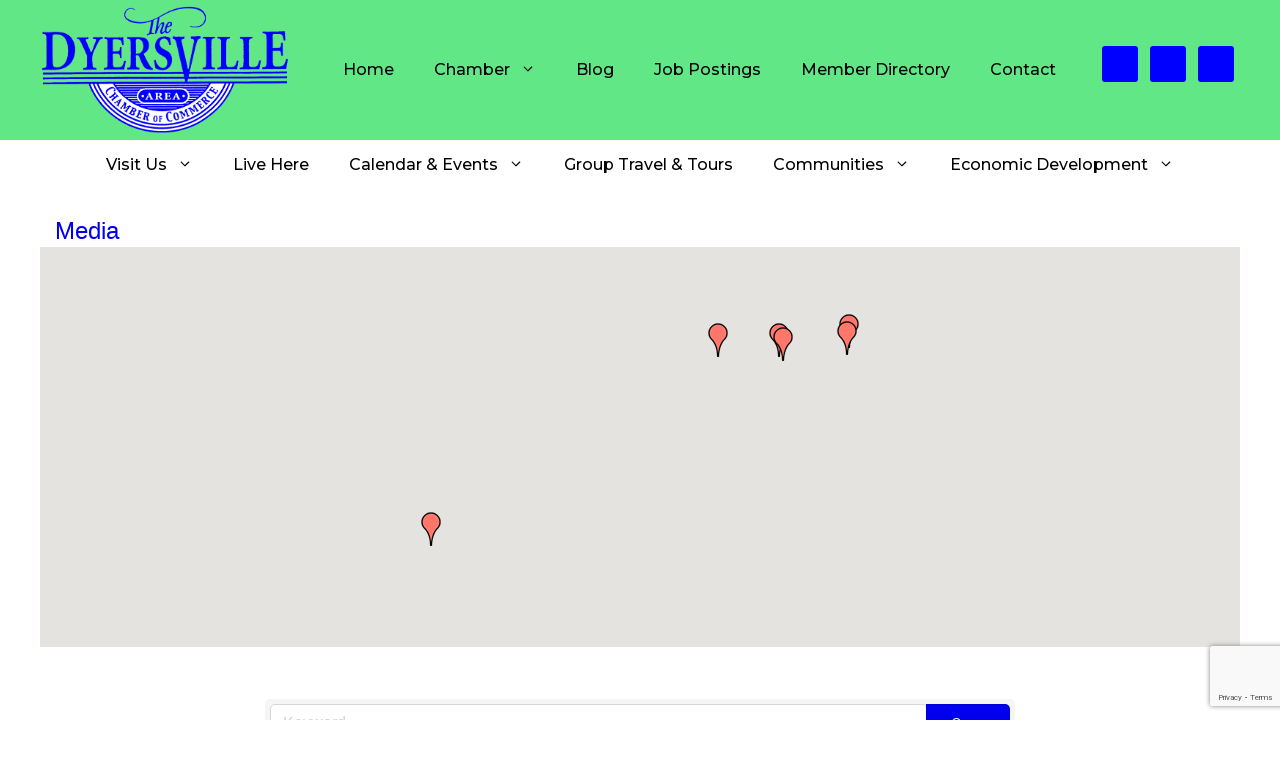

--- FILE ---
content_type: text/html; charset=utf-8
request_url: https://www.google.com/recaptcha/enterprise/anchor?ar=1&k=6LfI_T8rAAAAAMkWHrLP_GfSf3tLy9tKa839wcWa&co=aHR0cDovL2R5ZXJzdmlsbGVpYS5jaGFtYmVybWFzdGVyLmNvbTo4MA..&hl=en&v=PoyoqOPhxBO7pBk68S4YbpHZ&size=invisible&anchor-ms=20000&execute-ms=30000&cb=6j0ezavwdr88
body_size: 48758
content:
<!DOCTYPE HTML><html dir="ltr" lang="en"><head><meta http-equiv="Content-Type" content="text/html; charset=UTF-8">
<meta http-equiv="X-UA-Compatible" content="IE=edge">
<title>reCAPTCHA</title>
<style type="text/css">
/* cyrillic-ext */
@font-face {
  font-family: 'Roboto';
  font-style: normal;
  font-weight: 400;
  font-stretch: 100%;
  src: url(//fonts.gstatic.com/s/roboto/v48/KFO7CnqEu92Fr1ME7kSn66aGLdTylUAMa3GUBHMdazTgWw.woff2) format('woff2');
  unicode-range: U+0460-052F, U+1C80-1C8A, U+20B4, U+2DE0-2DFF, U+A640-A69F, U+FE2E-FE2F;
}
/* cyrillic */
@font-face {
  font-family: 'Roboto';
  font-style: normal;
  font-weight: 400;
  font-stretch: 100%;
  src: url(//fonts.gstatic.com/s/roboto/v48/KFO7CnqEu92Fr1ME7kSn66aGLdTylUAMa3iUBHMdazTgWw.woff2) format('woff2');
  unicode-range: U+0301, U+0400-045F, U+0490-0491, U+04B0-04B1, U+2116;
}
/* greek-ext */
@font-face {
  font-family: 'Roboto';
  font-style: normal;
  font-weight: 400;
  font-stretch: 100%;
  src: url(//fonts.gstatic.com/s/roboto/v48/KFO7CnqEu92Fr1ME7kSn66aGLdTylUAMa3CUBHMdazTgWw.woff2) format('woff2');
  unicode-range: U+1F00-1FFF;
}
/* greek */
@font-face {
  font-family: 'Roboto';
  font-style: normal;
  font-weight: 400;
  font-stretch: 100%;
  src: url(//fonts.gstatic.com/s/roboto/v48/KFO7CnqEu92Fr1ME7kSn66aGLdTylUAMa3-UBHMdazTgWw.woff2) format('woff2');
  unicode-range: U+0370-0377, U+037A-037F, U+0384-038A, U+038C, U+038E-03A1, U+03A3-03FF;
}
/* math */
@font-face {
  font-family: 'Roboto';
  font-style: normal;
  font-weight: 400;
  font-stretch: 100%;
  src: url(//fonts.gstatic.com/s/roboto/v48/KFO7CnqEu92Fr1ME7kSn66aGLdTylUAMawCUBHMdazTgWw.woff2) format('woff2');
  unicode-range: U+0302-0303, U+0305, U+0307-0308, U+0310, U+0312, U+0315, U+031A, U+0326-0327, U+032C, U+032F-0330, U+0332-0333, U+0338, U+033A, U+0346, U+034D, U+0391-03A1, U+03A3-03A9, U+03B1-03C9, U+03D1, U+03D5-03D6, U+03F0-03F1, U+03F4-03F5, U+2016-2017, U+2034-2038, U+203C, U+2040, U+2043, U+2047, U+2050, U+2057, U+205F, U+2070-2071, U+2074-208E, U+2090-209C, U+20D0-20DC, U+20E1, U+20E5-20EF, U+2100-2112, U+2114-2115, U+2117-2121, U+2123-214F, U+2190, U+2192, U+2194-21AE, U+21B0-21E5, U+21F1-21F2, U+21F4-2211, U+2213-2214, U+2216-22FF, U+2308-230B, U+2310, U+2319, U+231C-2321, U+2336-237A, U+237C, U+2395, U+239B-23B7, U+23D0, U+23DC-23E1, U+2474-2475, U+25AF, U+25B3, U+25B7, U+25BD, U+25C1, U+25CA, U+25CC, U+25FB, U+266D-266F, U+27C0-27FF, U+2900-2AFF, U+2B0E-2B11, U+2B30-2B4C, U+2BFE, U+3030, U+FF5B, U+FF5D, U+1D400-1D7FF, U+1EE00-1EEFF;
}
/* symbols */
@font-face {
  font-family: 'Roboto';
  font-style: normal;
  font-weight: 400;
  font-stretch: 100%;
  src: url(//fonts.gstatic.com/s/roboto/v48/KFO7CnqEu92Fr1ME7kSn66aGLdTylUAMaxKUBHMdazTgWw.woff2) format('woff2');
  unicode-range: U+0001-000C, U+000E-001F, U+007F-009F, U+20DD-20E0, U+20E2-20E4, U+2150-218F, U+2190, U+2192, U+2194-2199, U+21AF, U+21E6-21F0, U+21F3, U+2218-2219, U+2299, U+22C4-22C6, U+2300-243F, U+2440-244A, U+2460-24FF, U+25A0-27BF, U+2800-28FF, U+2921-2922, U+2981, U+29BF, U+29EB, U+2B00-2BFF, U+4DC0-4DFF, U+FFF9-FFFB, U+10140-1018E, U+10190-1019C, U+101A0, U+101D0-101FD, U+102E0-102FB, U+10E60-10E7E, U+1D2C0-1D2D3, U+1D2E0-1D37F, U+1F000-1F0FF, U+1F100-1F1AD, U+1F1E6-1F1FF, U+1F30D-1F30F, U+1F315, U+1F31C, U+1F31E, U+1F320-1F32C, U+1F336, U+1F378, U+1F37D, U+1F382, U+1F393-1F39F, U+1F3A7-1F3A8, U+1F3AC-1F3AF, U+1F3C2, U+1F3C4-1F3C6, U+1F3CA-1F3CE, U+1F3D4-1F3E0, U+1F3ED, U+1F3F1-1F3F3, U+1F3F5-1F3F7, U+1F408, U+1F415, U+1F41F, U+1F426, U+1F43F, U+1F441-1F442, U+1F444, U+1F446-1F449, U+1F44C-1F44E, U+1F453, U+1F46A, U+1F47D, U+1F4A3, U+1F4B0, U+1F4B3, U+1F4B9, U+1F4BB, U+1F4BF, U+1F4C8-1F4CB, U+1F4D6, U+1F4DA, U+1F4DF, U+1F4E3-1F4E6, U+1F4EA-1F4ED, U+1F4F7, U+1F4F9-1F4FB, U+1F4FD-1F4FE, U+1F503, U+1F507-1F50B, U+1F50D, U+1F512-1F513, U+1F53E-1F54A, U+1F54F-1F5FA, U+1F610, U+1F650-1F67F, U+1F687, U+1F68D, U+1F691, U+1F694, U+1F698, U+1F6AD, U+1F6B2, U+1F6B9-1F6BA, U+1F6BC, U+1F6C6-1F6CF, U+1F6D3-1F6D7, U+1F6E0-1F6EA, U+1F6F0-1F6F3, U+1F6F7-1F6FC, U+1F700-1F7FF, U+1F800-1F80B, U+1F810-1F847, U+1F850-1F859, U+1F860-1F887, U+1F890-1F8AD, U+1F8B0-1F8BB, U+1F8C0-1F8C1, U+1F900-1F90B, U+1F93B, U+1F946, U+1F984, U+1F996, U+1F9E9, U+1FA00-1FA6F, U+1FA70-1FA7C, U+1FA80-1FA89, U+1FA8F-1FAC6, U+1FACE-1FADC, U+1FADF-1FAE9, U+1FAF0-1FAF8, U+1FB00-1FBFF;
}
/* vietnamese */
@font-face {
  font-family: 'Roboto';
  font-style: normal;
  font-weight: 400;
  font-stretch: 100%;
  src: url(//fonts.gstatic.com/s/roboto/v48/KFO7CnqEu92Fr1ME7kSn66aGLdTylUAMa3OUBHMdazTgWw.woff2) format('woff2');
  unicode-range: U+0102-0103, U+0110-0111, U+0128-0129, U+0168-0169, U+01A0-01A1, U+01AF-01B0, U+0300-0301, U+0303-0304, U+0308-0309, U+0323, U+0329, U+1EA0-1EF9, U+20AB;
}
/* latin-ext */
@font-face {
  font-family: 'Roboto';
  font-style: normal;
  font-weight: 400;
  font-stretch: 100%;
  src: url(//fonts.gstatic.com/s/roboto/v48/KFO7CnqEu92Fr1ME7kSn66aGLdTylUAMa3KUBHMdazTgWw.woff2) format('woff2');
  unicode-range: U+0100-02BA, U+02BD-02C5, U+02C7-02CC, U+02CE-02D7, U+02DD-02FF, U+0304, U+0308, U+0329, U+1D00-1DBF, U+1E00-1E9F, U+1EF2-1EFF, U+2020, U+20A0-20AB, U+20AD-20C0, U+2113, U+2C60-2C7F, U+A720-A7FF;
}
/* latin */
@font-face {
  font-family: 'Roboto';
  font-style: normal;
  font-weight: 400;
  font-stretch: 100%;
  src: url(//fonts.gstatic.com/s/roboto/v48/KFO7CnqEu92Fr1ME7kSn66aGLdTylUAMa3yUBHMdazQ.woff2) format('woff2');
  unicode-range: U+0000-00FF, U+0131, U+0152-0153, U+02BB-02BC, U+02C6, U+02DA, U+02DC, U+0304, U+0308, U+0329, U+2000-206F, U+20AC, U+2122, U+2191, U+2193, U+2212, U+2215, U+FEFF, U+FFFD;
}
/* cyrillic-ext */
@font-face {
  font-family: 'Roboto';
  font-style: normal;
  font-weight: 500;
  font-stretch: 100%;
  src: url(//fonts.gstatic.com/s/roboto/v48/KFO7CnqEu92Fr1ME7kSn66aGLdTylUAMa3GUBHMdazTgWw.woff2) format('woff2');
  unicode-range: U+0460-052F, U+1C80-1C8A, U+20B4, U+2DE0-2DFF, U+A640-A69F, U+FE2E-FE2F;
}
/* cyrillic */
@font-face {
  font-family: 'Roboto';
  font-style: normal;
  font-weight: 500;
  font-stretch: 100%;
  src: url(//fonts.gstatic.com/s/roboto/v48/KFO7CnqEu92Fr1ME7kSn66aGLdTylUAMa3iUBHMdazTgWw.woff2) format('woff2');
  unicode-range: U+0301, U+0400-045F, U+0490-0491, U+04B0-04B1, U+2116;
}
/* greek-ext */
@font-face {
  font-family: 'Roboto';
  font-style: normal;
  font-weight: 500;
  font-stretch: 100%;
  src: url(//fonts.gstatic.com/s/roboto/v48/KFO7CnqEu92Fr1ME7kSn66aGLdTylUAMa3CUBHMdazTgWw.woff2) format('woff2');
  unicode-range: U+1F00-1FFF;
}
/* greek */
@font-face {
  font-family: 'Roboto';
  font-style: normal;
  font-weight: 500;
  font-stretch: 100%;
  src: url(//fonts.gstatic.com/s/roboto/v48/KFO7CnqEu92Fr1ME7kSn66aGLdTylUAMa3-UBHMdazTgWw.woff2) format('woff2');
  unicode-range: U+0370-0377, U+037A-037F, U+0384-038A, U+038C, U+038E-03A1, U+03A3-03FF;
}
/* math */
@font-face {
  font-family: 'Roboto';
  font-style: normal;
  font-weight: 500;
  font-stretch: 100%;
  src: url(//fonts.gstatic.com/s/roboto/v48/KFO7CnqEu92Fr1ME7kSn66aGLdTylUAMawCUBHMdazTgWw.woff2) format('woff2');
  unicode-range: U+0302-0303, U+0305, U+0307-0308, U+0310, U+0312, U+0315, U+031A, U+0326-0327, U+032C, U+032F-0330, U+0332-0333, U+0338, U+033A, U+0346, U+034D, U+0391-03A1, U+03A3-03A9, U+03B1-03C9, U+03D1, U+03D5-03D6, U+03F0-03F1, U+03F4-03F5, U+2016-2017, U+2034-2038, U+203C, U+2040, U+2043, U+2047, U+2050, U+2057, U+205F, U+2070-2071, U+2074-208E, U+2090-209C, U+20D0-20DC, U+20E1, U+20E5-20EF, U+2100-2112, U+2114-2115, U+2117-2121, U+2123-214F, U+2190, U+2192, U+2194-21AE, U+21B0-21E5, U+21F1-21F2, U+21F4-2211, U+2213-2214, U+2216-22FF, U+2308-230B, U+2310, U+2319, U+231C-2321, U+2336-237A, U+237C, U+2395, U+239B-23B7, U+23D0, U+23DC-23E1, U+2474-2475, U+25AF, U+25B3, U+25B7, U+25BD, U+25C1, U+25CA, U+25CC, U+25FB, U+266D-266F, U+27C0-27FF, U+2900-2AFF, U+2B0E-2B11, U+2B30-2B4C, U+2BFE, U+3030, U+FF5B, U+FF5D, U+1D400-1D7FF, U+1EE00-1EEFF;
}
/* symbols */
@font-face {
  font-family: 'Roboto';
  font-style: normal;
  font-weight: 500;
  font-stretch: 100%;
  src: url(//fonts.gstatic.com/s/roboto/v48/KFO7CnqEu92Fr1ME7kSn66aGLdTylUAMaxKUBHMdazTgWw.woff2) format('woff2');
  unicode-range: U+0001-000C, U+000E-001F, U+007F-009F, U+20DD-20E0, U+20E2-20E4, U+2150-218F, U+2190, U+2192, U+2194-2199, U+21AF, U+21E6-21F0, U+21F3, U+2218-2219, U+2299, U+22C4-22C6, U+2300-243F, U+2440-244A, U+2460-24FF, U+25A0-27BF, U+2800-28FF, U+2921-2922, U+2981, U+29BF, U+29EB, U+2B00-2BFF, U+4DC0-4DFF, U+FFF9-FFFB, U+10140-1018E, U+10190-1019C, U+101A0, U+101D0-101FD, U+102E0-102FB, U+10E60-10E7E, U+1D2C0-1D2D3, U+1D2E0-1D37F, U+1F000-1F0FF, U+1F100-1F1AD, U+1F1E6-1F1FF, U+1F30D-1F30F, U+1F315, U+1F31C, U+1F31E, U+1F320-1F32C, U+1F336, U+1F378, U+1F37D, U+1F382, U+1F393-1F39F, U+1F3A7-1F3A8, U+1F3AC-1F3AF, U+1F3C2, U+1F3C4-1F3C6, U+1F3CA-1F3CE, U+1F3D4-1F3E0, U+1F3ED, U+1F3F1-1F3F3, U+1F3F5-1F3F7, U+1F408, U+1F415, U+1F41F, U+1F426, U+1F43F, U+1F441-1F442, U+1F444, U+1F446-1F449, U+1F44C-1F44E, U+1F453, U+1F46A, U+1F47D, U+1F4A3, U+1F4B0, U+1F4B3, U+1F4B9, U+1F4BB, U+1F4BF, U+1F4C8-1F4CB, U+1F4D6, U+1F4DA, U+1F4DF, U+1F4E3-1F4E6, U+1F4EA-1F4ED, U+1F4F7, U+1F4F9-1F4FB, U+1F4FD-1F4FE, U+1F503, U+1F507-1F50B, U+1F50D, U+1F512-1F513, U+1F53E-1F54A, U+1F54F-1F5FA, U+1F610, U+1F650-1F67F, U+1F687, U+1F68D, U+1F691, U+1F694, U+1F698, U+1F6AD, U+1F6B2, U+1F6B9-1F6BA, U+1F6BC, U+1F6C6-1F6CF, U+1F6D3-1F6D7, U+1F6E0-1F6EA, U+1F6F0-1F6F3, U+1F6F7-1F6FC, U+1F700-1F7FF, U+1F800-1F80B, U+1F810-1F847, U+1F850-1F859, U+1F860-1F887, U+1F890-1F8AD, U+1F8B0-1F8BB, U+1F8C0-1F8C1, U+1F900-1F90B, U+1F93B, U+1F946, U+1F984, U+1F996, U+1F9E9, U+1FA00-1FA6F, U+1FA70-1FA7C, U+1FA80-1FA89, U+1FA8F-1FAC6, U+1FACE-1FADC, U+1FADF-1FAE9, U+1FAF0-1FAF8, U+1FB00-1FBFF;
}
/* vietnamese */
@font-face {
  font-family: 'Roboto';
  font-style: normal;
  font-weight: 500;
  font-stretch: 100%;
  src: url(//fonts.gstatic.com/s/roboto/v48/KFO7CnqEu92Fr1ME7kSn66aGLdTylUAMa3OUBHMdazTgWw.woff2) format('woff2');
  unicode-range: U+0102-0103, U+0110-0111, U+0128-0129, U+0168-0169, U+01A0-01A1, U+01AF-01B0, U+0300-0301, U+0303-0304, U+0308-0309, U+0323, U+0329, U+1EA0-1EF9, U+20AB;
}
/* latin-ext */
@font-face {
  font-family: 'Roboto';
  font-style: normal;
  font-weight: 500;
  font-stretch: 100%;
  src: url(//fonts.gstatic.com/s/roboto/v48/KFO7CnqEu92Fr1ME7kSn66aGLdTylUAMa3KUBHMdazTgWw.woff2) format('woff2');
  unicode-range: U+0100-02BA, U+02BD-02C5, U+02C7-02CC, U+02CE-02D7, U+02DD-02FF, U+0304, U+0308, U+0329, U+1D00-1DBF, U+1E00-1E9F, U+1EF2-1EFF, U+2020, U+20A0-20AB, U+20AD-20C0, U+2113, U+2C60-2C7F, U+A720-A7FF;
}
/* latin */
@font-face {
  font-family: 'Roboto';
  font-style: normal;
  font-weight: 500;
  font-stretch: 100%;
  src: url(//fonts.gstatic.com/s/roboto/v48/KFO7CnqEu92Fr1ME7kSn66aGLdTylUAMa3yUBHMdazQ.woff2) format('woff2');
  unicode-range: U+0000-00FF, U+0131, U+0152-0153, U+02BB-02BC, U+02C6, U+02DA, U+02DC, U+0304, U+0308, U+0329, U+2000-206F, U+20AC, U+2122, U+2191, U+2193, U+2212, U+2215, U+FEFF, U+FFFD;
}
/* cyrillic-ext */
@font-face {
  font-family: 'Roboto';
  font-style: normal;
  font-weight: 900;
  font-stretch: 100%;
  src: url(//fonts.gstatic.com/s/roboto/v48/KFO7CnqEu92Fr1ME7kSn66aGLdTylUAMa3GUBHMdazTgWw.woff2) format('woff2');
  unicode-range: U+0460-052F, U+1C80-1C8A, U+20B4, U+2DE0-2DFF, U+A640-A69F, U+FE2E-FE2F;
}
/* cyrillic */
@font-face {
  font-family: 'Roboto';
  font-style: normal;
  font-weight: 900;
  font-stretch: 100%;
  src: url(//fonts.gstatic.com/s/roboto/v48/KFO7CnqEu92Fr1ME7kSn66aGLdTylUAMa3iUBHMdazTgWw.woff2) format('woff2');
  unicode-range: U+0301, U+0400-045F, U+0490-0491, U+04B0-04B1, U+2116;
}
/* greek-ext */
@font-face {
  font-family: 'Roboto';
  font-style: normal;
  font-weight: 900;
  font-stretch: 100%;
  src: url(//fonts.gstatic.com/s/roboto/v48/KFO7CnqEu92Fr1ME7kSn66aGLdTylUAMa3CUBHMdazTgWw.woff2) format('woff2');
  unicode-range: U+1F00-1FFF;
}
/* greek */
@font-face {
  font-family: 'Roboto';
  font-style: normal;
  font-weight: 900;
  font-stretch: 100%;
  src: url(//fonts.gstatic.com/s/roboto/v48/KFO7CnqEu92Fr1ME7kSn66aGLdTylUAMa3-UBHMdazTgWw.woff2) format('woff2');
  unicode-range: U+0370-0377, U+037A-037F, U+0384-038A, U+038C, U+038E-03A1, U+03A3-03FF;
}
/* math */
@font-face {
  font-family: 'Roboto';
  font-style: normal;
  font-weight: 900;
  font-stretch: 100%;
  src: url(//fonts.gstatic.com/s/roboto/v48/KFO7CnqEu92Fr1ME7kSn66aGLdTylUAMawCUBHMdazTgWw.woff2) format('woff2');
  unicode-range: U+0302-0303, U+0305, U+0307-0308, U+0310, U+0312, U+0315, U+031A, U+0326-0327, U+032C, U+032F-0330, U+0332-0333, U+0338, U+033A, U+0346, U+034D, U+0391-03A1, U+03A3-03A9, U+03B1-03C9, U+03D1, U+03D5-03D6, U+03F0-03F1, U+03F4-03F5, U+2016-2017, U+2034-2038, U+203C, U+2040, U+2043, U+2047, U+2050, U+2057, U+205F, U+2070-2071, U+2074-208E, U+2090-209C, U+20D0-20DC, U+20E1, U+20E5-20EF, U+2100-2112, U+2114-2115, U+2117-2121, U+2123-214F, U+2190, U+2192, U+2194-21AE, U+21B0-21E5, U+21F1-21F2, U+21F4-2211, U+2213-2214, U+2216-22FF, U+2308-230B, U+2310, U+2319, U+231C-2321, U+2336-237A, U+237C, U+2395, U+239B-23B7, U+23D0, U+23DC-23E1, U+2474-2475, U+25AF, U+25B3, U+25B7, U+25BD, U+25C1, U+25CA, U+25CC, U+25FB, U+266D-266F, U+27C0-27FF, U+2900-2AFF, U+2B0E-2B11, U+2B30-2B4C, U+2BFE, U+3030, U+FF5B, U+FF5D, U+1D400-1D7FF, U+1EE00-1EEFF;
}
/* symbols */
@font-face {
  font-family: 'Roboto';
  font-style: normal;
  font-weight: 900;
  font-stretch: 100%;
  src: url(//fonts.gstatic.com/s/roboto/v48/KFO7CnqEu92Fr1ME7kSn66aGLdTylUAMaxKUBHMdazTgWw.woff2) format('woff2');
  unicode-range: U+0001-000C, U+000E-001F, U+007F-009F, U+20DD-20E0, U+20E2-20E4, U+2150-218F, U+2190, U+2192, U+2194-2199, U+21AF, U+21E6-21F0, U+21F3, U+2218-2219, U+2299, U+22C4-22C6, U+2300-243F, U+2440-244A, U+2460-24FF, U+25A0-27BF, U+2800-28FF, U+2921-2922, U+2981, U+29BF, U+29EB, U+2B00-2BFF, U+4DC0-4DFF, U+FFF9-FFFB, U+10140-1018E, U+10190-1019C, U+101A0, U+101D0-101FD, U+102E0-102FB, U+10E60-10E7E, U+1D2C0-1D2D3, U+1D2E0-1D37F, U+1F000-1F0FF, U+1F100-1F1AD, U+1F1E6-1F1FF, U+1F30D-1F30F, U+1F315, U+1F31C, U+1F31E, U+1F320-1F32C, U+1F336, U+1F378, U+1F37D, U+1F382, U+1F393-1F39F, U+1F3A7-1F3A8, U+1F3AC-1F3AF, U+1F3C2, U+1F3C4-1F3C6, U+1F3CA-1F3CE, U+1F3D4-1F3E0, U+1F3ED, U+1F3F1-1F3F3, U+1F3F5-1F3F7, U+1F408, U+1F415, U+1F41F, U+1F426, U+1F43F, U+1F441-1F442, U+1F444, U+1F446-1F449, U+1F44C-1F44E, U+1F453, U+1F46A, U+1F47D, U+1F4A3, U+1F4B0, U+1F4B3, U+1F4B9, U+1F4BB, U+1F4BF, U+1F4C8-1F4CB, U+1F4D6, U+1F4DA, U+1F4DF, U+1F4E3-1F4E6, U+1F4EA-1F4ED, U+1F4F7, U+1F4F9-1F4FB, U+1F4FD-1F4FE, U+1F503, U+1F507-1F50B, U+1F50D, U+1F512-1F513, U+1F53E-1F54A, U+1F54F-1F5FA, U+1F610, U+1F650-1F67F, U+1F687, U+1F68D, U+1F691, U+1F694, U+1F698, U+1F6AD, U+1F6B2, U+1F6B9-1F6BA, U+1F6BC, U+1F6C6-1F6CF, U+1F6D3-1F6D7, U+1F6E0-1F6EA, U+1F6F0-1F6F3, U+1F6F7-1F6FC, U+1F700-1F7FF, U+1F800-1F80B, U+1F810-1F847, U+1F850-1F859, U+1F860-1F887, U+1F890-1F8AD, U+1F8B0-1F8BB, U+1F8C0-1F8C1, U+1F900-1F90B, U+1F93B, U+1F946, U+1F984, U+1F996, U+1F9E9, U+1FA00-1FA6F, U+1FA70-1FA7C, U+1FA80-1FA89, U+1FA8F-1FAC6, U+1FACE-1FADC, U+1FADF-1FAE9, U+1FAF0-1FAF8, U+1FB00-1FBFF;
}
/* vietnamese */
@font-face {
  font-family: 'Roboto';
  font-style: normal;
  font-weight: 900;
  font-stretch: 100%;
  src: url(//fonts.gstatic.com/s/roboto/v48/KFO7CnqEu92Fr1ME7kSn66aGLdTylUAMa3OUBHMdazTgWw.woff2) format('woff2');
  unicode-range: U+0102-0103, U+0110-0111, U+0128-0129, U+0168-0169, U+01A0-01A1, U+01AF-01B0, U+0300-0301, U+0303-0304, U+0308-0309, U+0323, U+0329, U+1EA0-1EF9, U+20AB;
}
/* latin-ext */
@font-face {
  font-family: 'Roboto';
  font-style: normal;
  font-weight: 900;
  font-stretch: 100%;
  src: url(//fonts.gstatic.com/s/roboto/v48/KFO7CnqEu92Fr1ME7kSn66aGLdTylUAMa3KUBHMdazTgWw.woff2) format('woff2');
  unicode-range: U+0100-02BA, U+02BD-02C5, U+02C7-02CC, U+02CE-02D7, U+02DD-02FF, U+0304, U+0308, U+0329, U+1D00-1DBF, U+1E00-1E9F, U+1EF2-1EFF, U+2020, U+20A0-20AB, U+20AD-20C0, U+2113, U+2C60-2C7F, U+A720-A7FF;
}
/* latin */
@font-face {
  font-family: 'Roboto';
  font-style: normal;
  font-weight: 900;
  font-stretch: 100%;
  src: url(//fonts.gstatic.com/s/roboto/v48/KFO7CnqEu92Fr1ME7kSn66aGLdTylUAMa3yUBHMdazQ.woff2) format('woff2');
  unicode-range: U+0000-00FF, U+0131, U+0152-0153, U+02BB-02BC, U+02C6, U+02DA, U+02DC, U+0304, U+0308, U+0329, U+2000-206F, U+20AC, U+2122, U+2191, U+2193, U+2212, U+2215, U+FEFF, U+FFFD;
}

</style>
<link rel="stylesheet" type="text/css" href="https://www.gstatic.com/recaptcha/releases/PoyoqOPhxBO7pBk68S4YbpHZ/styles__ltr.css">
<script nonce="IGAkn3xs49PdaYYQThctRg" type="text/javascript">window['__recaptcha_api'] = 'https://www.google.com/recaptcha/enterprise/';</script>
<script type="text/javascript" src="https://www.gstatic.com/recaptcha/releases/PoyoqOPhxBO7pBk68S4YbpHZ/recaptcha__en.js" nonce="IGAkn3xs49PdaYYQThctRg">
      
    </script></head>
<body><div id="rc-anchor-alert" class="rc-anchor-alert"></div>
<input type="hidden" id="recaptcha-token" value="[base64]">
<script type="text/javascript" nonce="IGAkn3xs49PdaYYQThctRg">
      recaptcha.anchor.Main.init("[\x22ainput\x22,[\x22bgdata\x22,\x22\x22,\[base64]/[base64]/[base64]/[base64]/[base64]/[base64]/[base64]/[base64]/[base64]/[base64]\\u003d\x22,\[base64]\x22,\x22w6vCvcOvwqwewr8hW03CnsO+JC8wwofDo8K3TDQlSsK+EHzCn1oWwrs9IsOBw7gywq93NUdVExY3w5AXI8Kew4zDty8aRCbCkMKYXlrCtsObw5dQNSlFAl7DgXzCtsKZw73DicKUAsOKw6gWw6jCn8KvPcOdSMOsHU1Qw7VOIsOhwqBxw4vCtn/CpMKLGcK/wrvCk1/DqnzCrsK/SGRFwoMcbSrCj3rDhxDCncKMECRIwo3DvEPCuMOZw6fDlcKvLTsBfcOHworCjxvDlcKVIUFiw6AMwonDm0PDvjxxFMOpw6/CuMO/MGPDn8KCTDjDgcOTQxvCpsOZSWvCj3s6CsKjWsOLwqLCtsKcwpTCv33Dh8KJwol7RcO1wrV0wqfCmkTCizHDjcKZIRbCsD/CmsOtIGzDlMOgw7nCn0VaLsOTbhHDhsK/bcONdMKBw6sAwpFDwp3Cj8KxwqfCmcKKwooBwr7CicO5woHDuXfDtH9CHCpvUypWw7taOcOrwpxWwrjDh3EfE3jCrnoUw7USwq15w6TDlhzCmX89w6zCr2sMwoDDgyrDqEFZwqd7w7Qcw6A1ZmzCt8KMesO4wpbCvcOFwpxbwo12dhwyQyhgeFHCsxEmb8ORw7jCpB0/FT7DtjIueMKBw7LDjMKce8OUw65aw4w8wpXCtTZ9w4RuDQxmbidIP8OsCsOMwqBawrfDtcK/wphREcKuwpF7F8O+wp8BPy4Jwpx+w7HCrsO7MsOOwrrDp8Onw67CncOXZ08IBz7CgQdqLMOdwqTDoivDhxzDqATCu8OVwqU0LynDsG3DuMKjTMOaw5MVw5MSw7TCg8OVwppjVhHCkx96Sj0MwrPDscKnBsOzwoTCsy50woEXEx3DrMOmUMOoG8K2asK+w6/[base64]/[base64]/DvsO6w6LDh1Miw7vDq8KSwpPDgnzCjcKBw73DjMOaZ8KMMwE/BMOLZlhFPlEbw55xw6DDjAPCk0TDosOLGz3DtwrCnsOmGMK9wpzCg8ONw7ECw6XDpkjCpEAbVmkuw7/DlBDDqcOmwo7Cm8KgTcOdw4Y4OwBmwrUEOG5yNRIMN8OhPz7DlcK0diIqwrQdw63Dk8Kda8K0RinCiQQQw7QvAzTChkgrbsOiw7jDpUHCrHVDQcO7aABawrLDjiYRw4EcUcKawp7CrcOSOcOTwp/CkXnDgm5jw7lwwojDpMOdwotIJMKdw67DjcKBw6QnJcK2Z8OBB3TCkhzClsKhw5BnUcOkNcK8wq90MsKJw4jCvG8Yw5fDoAnDuSkzOAR9wrEFasKMw4/CugXDnMKMw5XDujQpLsOmbsK+O1vDvRfCgCcZGSLDuFZYGMOnITTCtcOcwplaPVfCjn3DiXnCgcONNsK+FMKgw6rDlsOewoAFAV5bwqnCjsOJD8O1IQMRw6Qrw5nDoSI+w4nCssK9wo7DocO4w4UBDm13P8Omc8O2w6/ClcK9PSDCkcKlw6g5WcK4wotFw7Qzw7jCpMOUJMKmETltXcKARTHCvcK+KkpVwqArwpY2dcKRGMK0TThhw5U5w6DCs8KwaB3DqsKsw6rDoDViHcO/[base64]/Dt8K/P8Kwwp/[base64]/MQTCsTgNwqvDjMK8w4HDk0vCjXLCkD9+HMODTsKfJCHDpcOow4lGw4IodSHCuBjCkcKQwq/ClsK8wq7DisKNwpDCqlDDshArBw/[base64]/w7nCtMKMw7AdBMKLw47Dozo9N8Kowpgdf1xhcMOewrxsGzx5wr8ewrBVwo3DmsKRw4NHw79dw6PCihRcUMK/w73CksKkw5/DtyjCh8K2K2Apw5kzGsK/w7RdAETCkEHCnW8HwrfDnQbDomrCocKrbsO2woNzwoLCjW/CvkPDucKIeS7DqsOMYMKWw43DrnZoLFfCrMKKeAHCsis/w5nDsMOrcXPDk8Kaw540woNaYcK3CcO0XHnDmi/Cun8bwoIDYFzCisKsw7vCuMOGw5XCgsO2w6ElwpVowpzDp8KVwrTCqcOKwrUOw7bCsBPCgUh6w7rDtcKsw5HDlMOwwpvDkMKWJm/CnsKZVlcEAsOwNMKuJSTCo8KHw5lPw5/CncOqwonDlTF1EcKKAcKRw6PCssKvGRfCsCVyw4TDlcKXwo7DicKtwpkDw5BbwonDmsO3wrfDrcKBP8O2Yi7DlcOEF8KyVxjDqsO6PwPCp8OvbTHCvMKkYMOgbMOUwpMDw7IXwrxuw6nDkRzCssOwfMKOw5nDkQ/[base64]/Cj8O4wqUawo9Ow50nIsK4w7U/[base64]/CucKJwpMXw6jDi1Zow5wYQcKVZcKhwpjCucKsdG1iw7PDkzY9WARQW8Kbw4pDZcOgwq3CpHjCnDBiR8OeATzCvMO3w4rDhcKywqnDvEJbfgBxeHgkCMK1wqsEfHPCj8KtOcKePDzClT/[base64]/[base64]/CncOjOMOEw5bCrVZKwq3CkcOew7/[base64]/CkcOMw6fDg8K4w69twowOP2ZiQH8MwofDl3/CoDTClRvDo8OQAn8/RExvw5gyw69KD8Knw5xvPWLCqcKvwpTCnMKQYsKGS8K6w4nCvcKCwrfDtRbCgsOXw5rDtMKxHms1wpbCp8Ozwr7DlBtnw6rDrcOBw5/[base64]/Dt3/DumY4woYnTcOYw65rw5nDtsOvGcOSw7vCl3guw6AVEsKiw6kmbH4OwrHDosKHPsOrw6I2eDPCh8OcYMKfw4bCgsOGwqhnU8KWw7DCpsKAV8OneQrDuMOZwpHCiATDqS/CtMKiwoPCuMOWWMOcwrDCmMOfaFvCj2bDo3fDgMO0woNjwpzDrDM+w7xdwrR1M8K5w4/CmUnDqsOWJsKWaGFDFsK0RjjDg8O0TjNDAcK3FsKVw7V8wpDClylCHcO4wqgpNyjDrsKnw4TDq8K0wqZmw5/Cn1g9H8K2w5JNTBzDtcKsbMKgwpHDlsK6RsOnYcKHwq9gQUI1wpLDoCo+SsKnworCviUEUsKbwp5Ew5MILAgwwogvD2IYw742wooBDRdHw43Cv8Oqw4Avw7tyNDbDkMOlFjPDicKHFMOVw4HDphoPAcKuwoxPwodLw69qwpIgLU7Dly/[base64]/Dj25xw5fDssK5w4FHSsK0wpwSNgfCkndRIgNFwp7CqMOlb3Udwo/[base64]/DkBhxX8Ktw6nDk8Ozw77Ct08Jw7gTw4YKw7FywpXCgxrDpBMIwojDjx3CicOuIEwjw4J8w4cXwrMVPMKJwqk7McKMwqvCpsKNSsK9fwB8w6vCiMKxPgBULFDCvMKRwpbDkHvDrljCv8ODDQzCgMKQwqvCpBcyT8OkwpZ7Q30bVMO1wr/DqE/[base64]/[base64]/Co8K9w6/CvwfDl8K0w43Dl8KQwqEIwrFaYB1JwrzCrA4YacK+w4PDisKBYcK/wonDq8KEwqVgdn5dS8KrJMKQwq8dBsOwY8OCV8OlwpLDvGLCqS/[base64]/DMOKwrvCscORwpxawo/Du8Knw6HDicO6SxNFwoAsw60EDE1nw5xRecOgOMOGwqxEwrt8w6/[base64]/CojMzXsKsSsKGesK2w7xww4HDhR9ew6vDpsKlYcKlP8OgPsK8wqE2XC7DgWTCuMK6VsO3Ix7Do2MBBg15wpwEw7rDtsKawrh1R8OQw6tkw7fDhVV4w5bDqwLDgcO/IVx9wp9wK2ppw67DkGPDqcKvesKzbAFwfMOCwrPCmybCosKERsK7wrnCuVPDqHMjN8OyeG/CiMK2wrYewrDDul7DiVYkw49Fd27DqMOFAMOxw7fCmC1YbG9lScKQfcK0IDPDrMOBE8Knw6Ftf8KdwrB/asOSwoAifGPCu8OhwpHCj8OZw6cseRpLwovDoHw6b1DCkg8Fwr19wpDDslRJw7cMLiZHw6A9wpXDnsKcw5rDizVkwr59D8KSw5kiFsKKwpjCgsKze8KMwqEvWncYw7TDgMOFXjzDoMKcw4hvw43DvANLwo1pYcO+wrXCkcKVesKAPCHCgVc/X0vCh8KEDnvDjHzDvcKmwoHDusOww75McTnCljDCn18ewrpHTsKBK8KHC1/DksOmwoMEwphtdUrCj1TCoMKhExhoHlwGJErCv8K3wo4/w5LCqcKTwoYOAh0wCWs9UcOaD8OKw6RNV8KZwromwqRGwrrDnDrDkEnClcKCRj4Hw4fCjDgLw5nDpcKTw7QywrNAMMKMwrkvLsK6w64Cw7LDpsOvR8OUw63Du8OPYsK3FcK/ScOPDzLCk1HDkGdEw5nDom5QVXXDvsOtAsOVwpY4wpoNXsOZwo3Dj8O8XzvCrw5rw5PCqyTDvn4vwrZSw7PClVc5TAc2w5fDuEtVw4HDu8Kvw4UAwpcHw4jCu8KQTygZIjHDn218V8ODAMOSaU/CjsOdEkhew7PDoMOUw7vCvl7DhMKNFGZPwr97wpjDu1HDn8O/w5zCk8OnwrjDv8Oow6BHQ8KvKSdPwpgBUFRjw7pqwrXCqsOmwrZ2BcKcbsOeJcKAHBHDllLDkQR9w7nCtsOwUA4/QG/CnSYjf3nCu8KuekTDhgzDsG7Cs1QGw4dhcyrCisOpXMKgw6nCt8Kow5PCkk8lMcKJRyfDt8Ohw4jCiDPCqjbCi8OmIcOCFsKYw4R4w7jDqRhgGlVYw6ZgwpQwIGlNXFl+w5c1w6BOw7DDmFkLW1XChsKnw4ULw5cew4LDjsKwwqfDp8KkScOfViR0w74AwpA/w79Vw7gEwovDhB3Cv1bCt8Oxw6tlahZwwqHDjMKtcMO4fkYUwqsQGSwUUcOvYBoBa8OIIsOKw6LDvMKlfE7CoMKLTVBCfF56w5fCgTrDrQrDrVADUsK3HAfCqEZ5b8KNOsOoP8OBw4/[base64]/wpZ1HRMLw43CtsKCBjrDiBgjw4fDi8KZwoXDksKAScKLIGh4Ri0HwpECwqdBw45uwrvCrUnDlWzDkjRYw7rDi2wGw4VXblN4w7zCmjbDlcK2DD5IDEnDlWbCjsKrKFzClMOCw55GATctwpEjfsKGFcO+wo1Zw6QDRsOwY8KqwrZbwq/Ci1PChMKswqoOSMK8w6BcPXfCv34dGsK3bcKHDsOOXsOsNGvCq3vDoUTDkD7CsRrDrsK2w4VRwoYLwo7Cm8ObwrrCk1s7wpcWAsKkw5/DjcK/wq3DmAsda8Oda8Oww6FpAQHDj8Kcwo4CFMKWWcOfNEzDgsK6w69lSG9KTwDCpyPDpcKaYjnDoxxYw6jCiTTDuxXDh8KrIkHDpkbCj8KYSVc+woA8w4M/X8ORRHd/w77Cn1vCncKcEX/Cp1DCpBB7wrTDglrCjMKgwp7Cs2IcQcK/VsO0w5RTF8Ovw7U6DcOMwofDvh0iMytsLnfDmSphwrIyb3Y6VDdnw4gRwrjCtDp/F8OoUjTDtyfCnGPDocKuf8Kfw70CBnobw6MTYlMkFcOKVGwJwo3DlTN/wpBGUsONHx4oE8Ovw5nDjsOMwrzDjMOJZMO0wrEDG8Ktw5/Do8KxwrXDnkktaBTDt097wp7Cj2vDhRsBwqMEOMOJwoTDlsOlw6nChcOVMmfChAwuw6LDqcOHDsKywqoRw5/DqXjDqSrDq2bCildlUcORRhjDpwxhw4/CnkcywqlHw7QwPxvDr8O3FcK/fsKPSsO3ZcKHc8OaWS5QA8KGfsOGdG9Dw57CvwvCqFfCiDTCi07DhFVmw70ZMsO5ZkQjwp7DixN7OWTCrVY8wrPDnEbDjcKwwr7CrkgVw4DCjA4KwqPCl8Ouwp/DoMKjNG3DgMKNNiZZwpgHwqpvwojDoG7CkB3DoFFLYcKlw7oQY8OTwrgoclLDgMOqEA96JsKkw4rDpA/CmnIVBlNPw4vCqMO6SsOsw6Bmwqp2woUlw5NCasOzw4TCqMO8FgHCscOqwqnCg8O5bgPCgcKQwr3CkArDjGnDjcOfQjwLbcKIw61ow5nDqXnChMOBUMKJXQPCpS3DvsO3LcOgcEkQw78WcMOWwrU4O8OjCh4cwoPDl8Ohwp1YwrQUdX/DrHE/[base64]/CkcKjYcKjw5TCtxjCpMKGw6rDjMK/[base64]/DuA5Tw5LCuMO3wpsUKg1tXsOCWDXClFYBwrgDw6/CpA3Dmg3Dv8KGw6oOwrTDo0vCiMKOwoDCtSDDnsKMTMO1w4wNTEvCsMKnbxYvwptJw4PCgcKmw4/[base64]/[base64]/[base64]/[base64]/CQkIJH7ClgshOcO+wqjCtkDDnsKfLcOzE8OewpvDrcKaGcOPwr09w4DCrSHDpsK+IBsiFmIgwp45XV4qw5ZbwotdXsKtK8OtwpcpHmDCgD/Ds3/ChMKYw7sLSQVcwqnDq8KeLcO7JMKXwpbCvcKVU3BnKyLCp3HCicK5HsOaa8KHMWfClcKPccOzUsKnCcOYw6PDj3vDql8VS8OZwqjClinDsyANwpnCuMOpw7fDqsK0EQfDhMK2wp8xw6zChsOQw5/CqGDDk8KXwqrDrRLCssKQw4/[base64]/SMO/wqvDssOHZBZlAcOGIwwITcK5w53Csh92wod1UDTCuBJpR3/DhcO3w4DDgcK4HijCni1HDBjCnmDDmsKGJFvCuEk4woPChMK0w5DDgD7Dt1Mmw7zCqMOkwqcGw7/CgcOdTsOEDMOfw4/Cn8OcDxYaJnnCrMOcDcOUwowRAcKuNU3DucOdO8KjM0rDjVbCmsOXw4jCkGnDiMKMPsO4w6fCgTEXBR/DpywkwrfDi8KdacOqUcKXEsKSw6rDpivCs8Ofw6TDrMOsHjBXw4vCjsKRwqDDiQM/dsOfw6fCpC9zwonDi8KhwrLDjMODwqnDnMODP8KBwqnCnX7DpkPDlx8Rw7V7wpDDoW4XwprDlMKrw4LDpwthNhlcIMOaZcK7d8OMZcOUcy9NwpdQw7Blwr5eI0zDnRkmJcK/[base64]/w5rDpsKoN005w7UMHiDDqHXDl8OUPMK1wq3ChQjDkcOVw4t/w74Wwrp5wrRTw6XCrQtjwp85UjhmwrbCtcKhw67DqsKKwrbDpsKpwoUxfGAmb8KLw4wXc2xNMT1HHVzDjcO8wpMPV8K+w4UuNMKSXW3DjkPDi8Kmw6bDonoJw7HCnxBdH8K1w5DDiUM4CMOCe0DCrsKTw7DDmcKVHsO/QMOsw4PCvyHDrBlCGRbDq8KwEsK1wrnCuW7DrMKzw7JLwrfDrRHDv23CocOhL8OAw4szWcOOw7vDpMOsw6EBwoXDnG7CjCBhFDwzHSMcfsO7LHPCkDjCtsOrwrvDjcODw5Yjw7DCnCdGwplCwp/DrMKQNxUUPMKNfcOYTsO5w6bDmcOMw4vCkmbDlC9mB8OKIsKTecKnSsOWw6/DmU8Swo7DiUZBwpUsw7FcwoLDrMOjwq/CnGLCihHCg8ONbTDDkX/DhMONMHUmw61+woDCo8Odw594OTnCp8OdOXd8D2s9LcOtwptXwrhuCBNawrhUwqzDt8OSw5DDhsOHw69fa8Kaw7oFw6HDv8O7w7N6QMKrcCzDkcOowrhGK8KHw5vChcOGeMOHw6F1w7BNw51HwqHDrMOFw48fw4zCgF/DkV0kw6/DhlzCixEldFTCuFnDpcOnw4/CkV/CkcKtw6nCj1jDm8KjWcOsw47CnsOPZQxswqTCqcOPdmrDqVFPwqrDniIHwo4NB1HDni57w7s+CBjDtx/DjTDCj09OYX0sPsK9w7F0KcKjKAHDkcOjwqjDqcO0YMOzUcKHwrjDoxXDssODZ0Rew6DDlwLDsMKbCMOQB8KVw6fDrsKNSMKMw4XCg8K+dMOzw5HDrMKjwo7CpMKof2hgwonDpl/DtcKSw7p2U8Kaw5NqdsOIO8O9KHHCssK3MMKvQ8O9woFNWMK2wrrCgllGw4goAB8UCMO9d2/DvwAaJ8KeWsOYw6bCviLCnG/Cojogw53DqX8qwovDrSYrH0TDn8OYw755w4Z3HmTCqlZpw4jCtnwES3nDo8OVwqHChQ92OsKdw70jwoLCucK5wqTCp8O3N8KRwpAgCMOMUsKuaMOLEHQIwovDhsKsGsK6JCoFOsKtHAnDlMK8w4g5XxHDtXvCqTfCtsORw5/DmAfCnBDDsMOOwo9nwq9Hw6Bgw6/CisKvwpfDox9tw75AQFLDh8KlwoZ0Wn8fRk5PcUvDlMKgUigSJQVdTcOYPMOwEMK7UT/CiMOkKSDDqcKKOcKzwpnDvBJRJGA+woR5GsOgwozCiG5iFMK3KyXDgsOlwotjw58DKsOxLxrDmCLCqCtxw4EHw7rCuMKiw6HCniEHe3gtfMOuJsK8PsORw7fChjxswoHDm8OBax5gXsOuWcKbwpPDu8O8GiHDh8Kgw5oGw74maxzDisK/PgnDu20Twp3CosKdLsKXwq7CjBwVw7bDocOFJsKDF8Kbwq5tC3fChDY1bWZEwrXCmxE3A8K1w43CgjrDrsOZwok1DTDCpWHCncO/w4xxFn9pwog8fz7CqwrCrcO7TngYwqTDrEsrZ0ZbR2BjGAnCsDM+w5Qxw4QeKcKIw7deSsOpZMKgwqJFw5gJVytqwr/[base64]/[base64]/[base64]/DhlkdU8O1wo1LfnJHZwDDtcKYwrdVXMOBI2bCvwLDi8KTw7tvwqcCwrnDv3bDhUApwrnCnsKuwppYH8KEUMOoHiPCs8KVJFI3wpJgGX43ZE/Cg8KFwosmV3xUN8KEwprCiBfDusOew7g7w7FpwqnCjsKuPUFxe8OVIlDCiizDhcOow4RzGFzDq8K3Z23DqMKvw5sNw4kowpxGIk7Dq8OBFsKAX8KhXVgAwqzDqVdhJDTCkUtQFcKhDDFzwo/CsMKBBGjDisKtBMKFw4TChsONN8OmwpofwojDtMOhAMOMw4vCosKZQcKxOG/[base64]/CqMOwwrN+QcOzw5bCiBsSSlHDhQ7CssOiw5gKwpPDisOFwqnDhhPDqUTCuFLDu8OHwrRDw69iRcOIwo1EVjgKfcK+Ok9PPcKmwq5Lw6vCri/Dp3HCllHDocKqwp/Cjj/DtcKqwobDmGbDssOow4PCrRsWw7czw4tZw4E1aFYGR8KTw710w6fDgsOOwpPCs8OzUDfCjMOoOBAyAcKwd8OcDsK9w5laM8KPwpsMUBjDt8KWwrTCr29SwoHCrQXDrDnCiS4/J2pQwozCt3bCg8KDRMOiwpQFCMK/[base64]/Cn0E4wqjDucK/wq7DqCzCpMOLRyrClVzCuX9tGCg+w6pMY8KzIsKQw6vDsQ/DgUHDuHNZTFo2wrh9A8KRwoFHw7MjB3VhL8OcVUTCpcOpdwICwofDvEXCoUHDoTbClmJbfGQPw5VPw77CglDDu3jDuMOJwq0Iwo/Cp3wwMCBJwoLCv18sEXxELyPCnsOpw5cMwr4Rw4YePsKnf8K4woQtw5YoX1nDncOww6xrw6TCghsfwrYPS8K8w6LDs8KFPsK7HB/[base64]/C3rDsDXCtsK2w5/DkcOpw7HCp8KVD2TDl8KcwrXCt0zCn8OfW37Ch8K2w7bDrFLCj00Xwo87wpXDtMOQYidmKnzDisO+wo3CmcKqVcKkacO3J8KURcOYHsOFT1vCsydJYsKbworDvMOXwrvCoVJCK8KXwpLCjMOzX2J5wqnDvcK4FmbCkU4ZehzCiAg2SMO/[base64]/DksObaQ54wpTDtMOmd8O0wprDgU7Cvi7CscOMw63Cr8KKJkbCs2fCm1/CmcKRFMOgVHxqQ0ovwrnCqy1rw4DDrsKPeMOjw6/Cr0FYwrtGdcKiwqgaHmhPAXPCvnvCmmZqQ8O6w7BHQ8OrwpkfVjzCmzcFw5LCusK5JsKcC8KQKMOuwpPDmcKtw7lXw4BOfMOBfUzDh0Uww5/[base64]/VmzCmBjDqXzCgjzDjBwWw4Byw6vCpVfCoyxlNcOuOSF+w6XCgMK4bQ/CpgLDvMOhwqEkwo0pw5g8UgbCqjLCsMKDw49Ow4QXLyp8w6wqO8O4RsO8b8Ouw7BYw5TDnikIw5jDjMKMGDTCscK0w5B2wq7DlMKVN8OWQn/[base64]/[base64]/DrUgbbMOuWcKOw7XDvcKjVlxnB8OwCm5/w5XCiHk/Z2VWU2NIZBU3dMK8b8KtwqQSL8OsFsOHMsKBK8OUNsOzEMKPNMOlw64qwoc3ZMOpw6JhYBISMEN+ecKxZD9FIwhvwp/[base64]/P8OWER/[base64]/DlyzCn0NBWMKHw6jCpcKBwqVSH8KkdMKZwrFrw7XCmnVCMsKSQcOuFQcxw57CtHJgwoNoE8KCAMKtEWXDv2QXP8Oyw7XCrATCrcOqacO0bywSG0AlwrJ6Kh/DjUQ7w4DCljjCk0p2Hi3DhCzDtcOHw4UDw5DDq8K+IMOPRCIYVcOGwoYRGEjDvcKyP8KPwq/Cmi54M8Ogw5wtY8KXw5k0dS1dw6lrw7HDgFQYD8KuwqzCrcOZd8Owwqg9wopLw7wiw5RmdCUqwq7DsMORdCjChyUKfcObL8OcP8KLw7UJLTzDjcOUw4PCs8KDwrjCuDvCkT7DjQbDpkHCrBvCv8O/wqDDg0LCoEtDasKtwqjCkwTChx3DtVtkw5VIwo/DtsKYwpLCsDwLDMKyw6/DnsKkJcOOwr7DpsKUw6XCsg51w4RlwoRsw4lcwoLCi2w2wo9QJwLCh8OhKWLCmk/DocOpQcOuw5t3wokAJcK0w5zDv8O1WHDCjhUMQQ3DvBBzwoQcw73CgW4tM27DnXc5BsK6UmNzwoVeGil8wpHDncKtCG1fwqZswqtnw4gOO8OHe8Oew5jCgsKKw7DCjcOLw6RVwqPCoxhEwr/Dg37CocKNJEjCjDPDmcKWJ8OoCXIBw5IswpJxGmzClyE8wocOw4daBXQtd8OiBsOqTcKdH8Ofw4Nrw4vCi8K+DGTClCRCwpMUEsKEw5PDlnRgVEnDkh3DghIxwqzDlhAoVsKKZyDCkzLCmWVFPC7Du8O1wpFAT8K1B8K4wqJ/wrkZwqVgC2lawqHDkcO7woPCiXRjwrDDu1cQET5mKcO3woDCrXnCgTI0wrzDgEENW3wAHcOBNXHCjsKDwqXDvMOYbFvDg2N2DsK7w5w8cyvDqMK0wqJVDnccWsKqw4jDviDDh8OOwpkzJh3CvlcPw6tswpUdD8KyEUzDk3rCpsK6wpwHw6Z/IT7Dj8OxaV7Dt8OGw6rCssKhPwteDcKIw7DDrWASKnkxwpVKW1fDhHvCkgoASMK/w7hew6HDonnCtlzCuWDCihfDjXPCtMKYR8KfODs4w4MtIRpfwpM1w5AHKMKPEFZza0czWTMvwqzDjmHDlUDDgsKAw5krw7g/w5jDmsOaw55MVMKTwrHCusOuXQHCumTCucKzwqEzwrQ+w6swCTrCsG5Nw79KVhvClMOdQ8OwVEHCmWcuGMO6woYdSWoHAcO/w7LCgQ0dwqPDvcKgw4vDqMOjE1xYScOWwojDp8OcGg/CqMO7wq3CuATCv8OVwq/[base64]/CiXgowoHCuMKSw5d+woLClMO6D8K6GcKdecO+w612MzjCtiwbUhnDo8OkUjVFDcK7wq5MwoI/C8Khw4J3wq0PwrBNZMKhCMO9w446CDhewolrwozCtMOwacOYVgTCqMOgw55iw7PDvcK/WsOLw6fCvsOtw5oKw7XCsMOzOHTDq2E1w7HCkMOfJ21kdcOFC1DDkcKLwqd5wrbDmcOdwohJwqnDu3AOw6RgwqNjwroUbBvDjWfCrkDCjVLCgsOocU/CtWxEYMKcVADCjsOBw4ImJx97e00EJMO0w7vDrsO0Fl3DgQY9LCM0TnTCnRl1bTZhGQsODsOUMULDrMO2LcKmw6jDlMKieGMjRSXChcO/e8Kiw5fDmULDsnDDi8O6wqLCpgwNKMKYwr/[base64]/CsyfCjx5Nw7/DvDsIwq/[base64]/CpDorwqE5wqbCl8OGJsKUG1PCqFUKacOWwoLCsE5YGHAFwqXDjw89w7tWVG/DmD/[base64]/WEJvwpfCq2hgADrCv8OGDMOiwoTDjMOkwrRWwpbDvMKxwrzCmsKIDnzCswR/w47DtyHCh2vDo8OYw7E8WsKJb8K9JGDCmg4iw7nClMOnw6JAw6TDlsOMwpHDsFUJJMOAwqXCncOvw7hJYMOMXV7CmcOmLwLDlcKtccK7amR/X3sAw5AwB1VbT8ODOsKyw7nCjsKqw7UMVcKNVcOjCxJ+d8KVw57DvQbDtE/CsCrDs1ZRRcK5cMOvw7Zhw78fwrV1NC/CssKaVyTCnsKzZMO4w6t3w4pbHsK2w5XCuMOwwozDtAHDnsKpw4/CvsKzdD/Ct3UUKsONwpPCl8Kiwp90LAE5JRrCtCRuwpbCikw4w5vCv8Ohw6XCmcOdwqPDgkHDu8O2w6XDh3HCnnbCtcKnCiRGwrpPZ1DCg8OLw6DCvH/DoV/CvsONAgoHwo0ww5wvYD4MNV40a3t/VMKtFcOTKMK8w47CmxHChsKSw516dgFVDV7Dk1lyw77Ci8OEw6XCpWtfwrLDtjJWwpvCmiZaw6Y/LsKmwpV0MsKSw50wZw5Tw53CvkRVGC0NbcKLw6ZiQA9oEsOOVBDDv8KKDnPCi8KqGMOnBGfDn8Kqw5kgGMKFw4howoHDolRaw7zCnUbDthzCuMKaw6nDlwpqO8KBw6VOdkbCq8KsKDcIw51KWMOacTU/fMOcwpg2XMO2wp/[base64]/w4jDhC/[base64]/DtMKcwolnw4DDpsOwwqDCv8OwVgoZw4HCj8O+w67DuiwICjpuw5HDhcOHGn/DiHTDvsO2F0/CoMOfPMKXwqvDosOxw7zCn8KVwqNcw4cnwqV8w6fDvE/CvXHDtlLDmcKXw5rDlQRkwrIHS8KZIsKeNcOtwp3Cv8KFJ8KwwqNfa2h2DcOtK8OWw7Y0w6VZX8Kfw6MDSAQBw6B9XcO3wpVrw4rCtnFlTg3CpsO0wq/CpsOfCjDCmcOww480wrg9w7deJsOIZlJbKMOiYMKyGcO0LBbDtEU/w4jDk3Qjw5NLwpQcw7/CnGgbKMORwrbDpXoYw4HCr2zCncKmFlnDlcOBCkhzU1wVJMKpwpXDpUXCi8ODw7/DnmHDosOCSyvDmSBqwoExw7NnwqzCmMKRw4IkQsKISz3CgzXCgjTCggPDm3sMw5vDm8KqATccw4M/YcO9wqIBUcOVHF9XTsOALcO4YMOewpjChn7ChFooFcOWJxTCqMKuwrTDvE1EwrViHMOSZ8OcwrvDpzF1w4PDgGtWw6LCgsOmwrXDr8OQwrHCjV7DrAJcw53CtSDCucKmFG0zw7XCs8K0DmPCi8Ksw7sDKW/CvVjClMKTw7TCjhogwqnDqDHCqsO3w7IZwpADw4LDqRMaEMKIw7fDjkYoFcOHNsKKJxPCmsKBSTLDk8ODw60tw5gdPB3CtMOqwq06UMOAwq4+OcKTSMOtOcK2IykAw6wbwp0bw6LDiX/CqQrCj8OZwrPCgcKnNMKtw7PCiErDpMO4QsKEWmUdSBESKsOCwovCni9aw7fCnkbDsw/[base64]/CqsKNwr4ew7TCk0ZWw7l+w6PCuiPCl8OUw4fCiMOqMMOKXMOtBMKMUMODwphfF8OXwpnDg0lqQMKZEMKNecOVbcONDVrDusK4wqZ6bxnCjwPDlsO1w4jCiR80wrtfwqvDrzTCpEB1wpTDvcKKw5/Dvl92w54cD8KiIsKQwp5facOPOWNdwojCoyTDu8OZwroyEsO7fgsyw5N3wosNAWPCoC4dwo0Iw4pKw47CrnDCpCx7w5TDiSR+Bm3CkS9OwrDCgEvDpHXDpsO1RnBew4nCghvDik/DocK3w6/DlsKZw7VIwqRcFTTDm2Biw7PCucKuBMOTwoLCncKpwpsJD8OfFcO6wqlFw44EVB4xWRfDj8Okwo3DjQTDi0rDs0nDtkI8RFM4dhzDt8KLb0EAw4nCq8KkwrRZNsOwwop1ZCzCv20LworDg8KLw7vCv18BXEzCvXtdwpsAC8Kfw4LClS/Dr8KPw6krwp1Lwrxuw5MHwq3Dp8O8w7zCu8OjI8K4wpRAw4nCu3wDcMO6G8Kuw73DrsO/wrbDncKKRcKKw7HCuDESwrx6wpNueRbDqlvDmxlqVTILwolEOcO5EcKdw5FIAMKhMsOOQioKw7HCs8Krw5LDjVHDgEzDjVZxwrdLwpJrwobDkghYwrbDhRcxXMOCwqZbwpvCrcK/w508wpR/FcKtRG/[base64]/CocOEfQc4woTDpMOZw5JCKcKlw7J8w7vCu8OKw6khwocJw5DCi8KMeA3DgUPCh8OOMBpjwpt/dWLDusOscMKvw4Vrwohbw4fDnsOAw55OwoXDuMOZw7nCkhBdXTLDnsKxwqXCtRdTw6JuwpHCr3VCwqrCsXDDrMKUw5Rdw7bCqcOmwrkrI8OhO8OVwp/[base64]/KcKHSAweIcKUBMO3w5jCqWEQPMOETMOlw4HCkB/Cp8KPZ8OVKV7CpsKCK8OGw5QTXnsQNMKAZMOCw4bCpMOwwqppWMO2fMKAw5kWw7nDh8K6Q27DrU5lwqpRCFpJw4zDrjPCh8OFaXd4wqsvSU/CgcODwrPCtcOJwoHCscKYwoPDiAIDwrrCsVPCvcKNwogdWQTDnsOEwoXCmMKkwrlDw5fDpQl0T2bDmSXCr1EldHDDiQw6wqDCmSEbG8ObIX12ecKFwrTDqcOiw67DnmMRWMKwIcKwJsO8w7MUKcOaLsK/wqLDmWLCg8OXwrJ0wrLChxgtMVTCiMOXwodUPk08w587w50BT8Kbw7DCmn8ew5I0LxDDlsKaw6ppw7PDp8KZB8KPFTBIDHx7XsO4wqrCpcKVTzNMw7g/w7vDjsOqwoAGwqvDhScWwpLCv3/[base64]/Dp8KAwphewr3DlTg2ecKhfW8QOMOew447BcOiVMOwOV7Ct1kAJcK7DwnDisOWUyzCrsK8w7DDlMKSH8OzwoHDkHTCncOUw7vCkBDDjE7CssOVFcKawps4ShJkwpA5JSA3w5/CtMKDw5zDoMKmwp/DjMKgwq8VTsOcw4DDjcOVw5wnCQ/DtX86JmM+w40cw6RBw6vCmVPDuHk1KBLDucOrenvCq3TDjsKeER3ClcKyw43ChcKZLgNWBnt/BsKdwpEELjLDm15Lw4TCnmIIw4khw4TDn8OdJMO1w63DgcKqHFvCr8OLIMOJwppKwq3DncKKK0PDu25Bw5/ClBNeTcKNShpPwozCi8Krw4rDisKOX0fDohJ4I8OjKMOpWsOQw50/Jw3DgcKIw6HDkMOBwp3Cn8KXw5FcIcKmwo/CgsOvPCTDpsKSY8KJwrFjwqfCj8ORwogiNMKsYcOjwq9Tw6vDpsKjOSTDlsKWwqXDuy5Zw5QURcKJw6d3f1fDrMKeBEsaw5LCh3s9woTDvHfDiiTDiBnDrT9swqXCuMKgwrPCn8KGwoAxQ8OqOsO/ZMK3LmLCosKROCJawqrDmkViwqBDLh0HIm4Nw7vChMOmwrvDocK5woBtw4cZSW43wohKXj/[base64]/DlsKUNMOeUsKtJDbCn8KXDHHDn1cdccKfa8Knw6M1w41cLgN5woxNw5A9VsK1IMKnwopjNcOww4XCvcKCLRYCwr5qw7XDjRx4w5XDqsKLEz/[base64]/HcOpwph7CHXDi27Dp1PCkW/Dr8K8w4R9w6jDscKhw7BUFQfCoirDpkdiw5UGam7CkErCtsKow498W3AEw6XCiMKEw57ChsKRFhsmw4UuwoFdXThoYcKKdCfDtcOxw5PDoMOfw4DDpsOww6nCoxfCtMK3DHXCiAosNVBqwrDDksOwAsKEK8KhNHnDmMKpw5JLaMO8KnlTcsK2U8KbVADDg0zDjsOfw4/DocOVUMOXw5/DocOpw4PDkRAkw6cMw7kXNUE3egxEwrXDlE7DgHzChVLDgxTDqG3DtgzCrsOLw4QYclHCh18+DsOCwpVEwr/DicKSw6Edw70VesOZHcKww6caFMKlwpLCgcKbw5U+w5Elw78QwrJvPMKswoRaIG3CpgMyw5DDsTvCisOqw5c/Fl/DvhRrwo1fwpAKEsOeaMOYwo8kw7Vsw7YEwpgQIhHDiCzDmCnDpnUhw7/[base64]/[base64]/wq7DoxrCvcOTDw/CssK3fF40w4ELw6/DhUzDp3HDqMKew78yPnTDn3/[base64]/CvkpKYWfDtcOicsO/wr9IRF7ChcKjSjITwp4GIDUDGGVow47CssOOwqNRwr/Cv8OuMcOEMsKgBwvDv8KOOcOPN8O4w49yej/[base64]/[base64]/IsOtMMOdEcK6wrDDjcO1wpZwXMOLDATCsjLDo1bCq2HCpVFYwowNGGkOT8KGwpXDqXrDug0Jw5DCmRnDhMOqecK/wol2wo3DgcKwwqgPworCmMK8w7RwwopxwpTDuMOuw5zCkRbDiA/CicOSbjzCtMKtO8O1wonCkmrDk8Kaw65rbMKuw41OF8KDU8KDwolSD8KUw6nDmcOSXTHCulPCr1Y+woksVgR8c0fDsVPCvsKrDgdJw583wox7w6nDhcK9w5kfDsKrw7xvwpw/wpvCujfDg1TCrcKqw5nDjl/DkcO6wpfDuCXCvsOuFMKaC1/DhhHCn1nCt8OVCEEYwo7DlcOxwrVxeCMdwr7DtXrCg8KBcx3Cq8O7w4vCu8KZwr3Cn8KkwrcmwrrCo0DDhgLCokXCrcO6NxbDhMKSBMOoE8OfFVA3w5vCkkLCgg4Pw5rCisO/wphQFsKTISpqI8Kzw4Q4wr7CmMOPPMKSUhQ/wofDmm3CtHINM33DuMOCwpclw7xBwrbCjl3DqsOnbcOmwrs/KsObGsKpw6LDlX8/HMOzHVrCqS3Dj2wEBsOUwrXDqn1yK8ODwrFDdcOFGTXCoMOeN8KnUcOXJCbCu8OgNMOjGFgRaHPDhcKkIMKFwopwDW1NwpECQcKFw4zDpcO1FsKiwqhFNmzDrE/[base64]/CosKpOQXCvMOTJEgMw4nDq1/Du8OhC8KXRRDDosOWwr/[base64]/Dt8OUwrvDrDzCtE5mT8KbwonDmMO9w4d7w6cuw5vCmk/DtDpdNcOXwqDCg8KNcyd7QMOtw791woHCp1PCm8KsE19Nw69hwq9AT8KRbyc/YcKgfcK6w7nClz8wwrFGwonCnWE/wqBww7/Dq8KVJMOSw4PDkG9Kw5NnDwY6w6HDr8KTw6HDtMK9AFDCv3/CgsOeRwA0bVvCnQ\\u003d\\u003d\x22],null,[\x22conf\x22,null,\x226LfI_T8rAAAAAMkWHrLP_GfSf3tLy9tKa839wcWa\x22,0,null,null,null,1,[21,125,63,73,95,87,41,43,42,83,102,105,109,121],[1017145,275],0,null,null,null,null,0,null,0,null,700,1,null,0,\[base64]/76lBhnEnQkZnOKMAhk\\u003d\x22,0,0,null,null,1,null,0,0,null,null,null,0],\x22http://dyersvilleia.chambermaster.com:80\x22,null,[3,1,1],null,null,null,1,3600,[\x22https://www.google.com/intl/en/policies/privacy/\x22,\x22https://www.google.com/intl/en/policies/terms/\x22],\x22/Ao4OORahz+xdFZ2apS4KVa8Nr7F3YhaxYGQoGGLHd0\\u003d\x22,1,0,null,1,1768817682242,0,0,[131,108],null,[25],\x22RC-MzRBv6gaGKVxcw\x22,null,null,null,null,null,\x220dAFcWeA5PRmow-uGDIym-sjY___dJhiOjb5JWN3Y4SOSR5ZIvUiANbTx43urewT3uBtHSpf3I6_nDE0bloY1yAJXjCOxwxyujKw\x22,1768900482195]");
    </script></body></html>